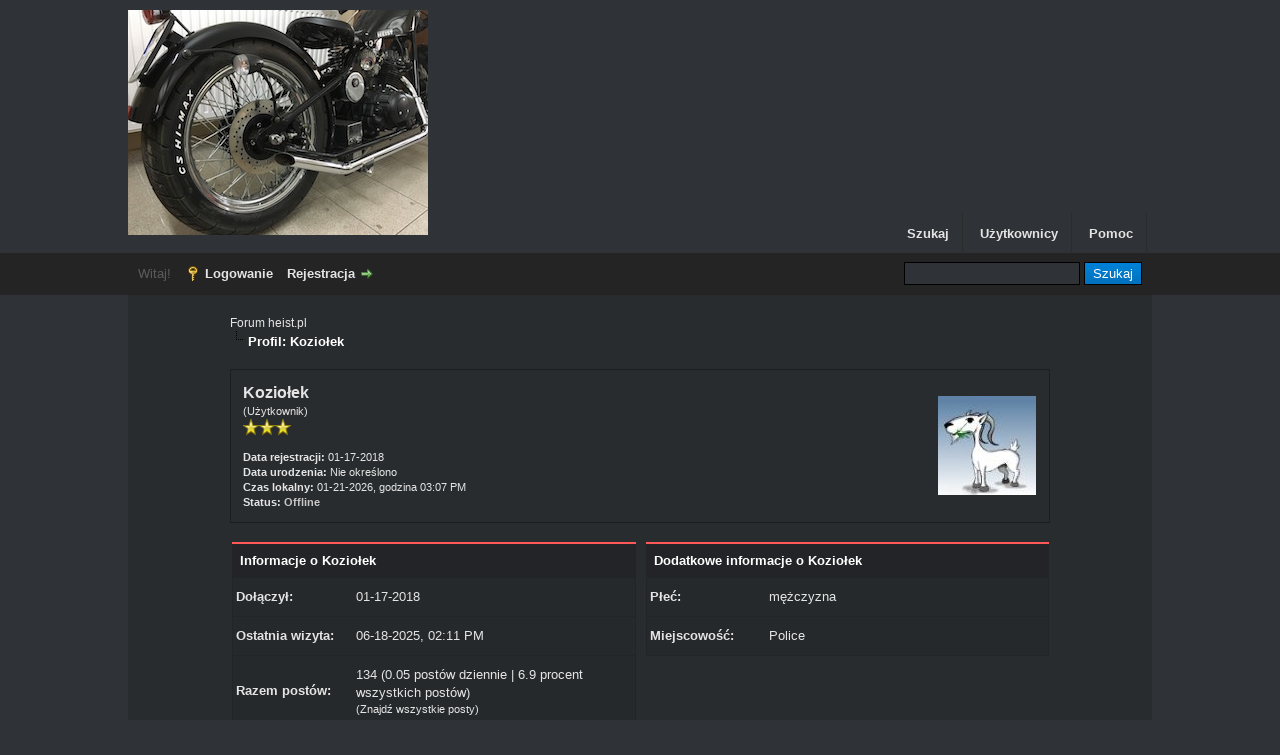

--- FILE ---
content_type: text/html; charset=UTF-8
request_url: http://heist.pl/forum/member.php?action=profile&uid=147
body_size: 4732
content:
<!DOCTYPE html PUBLIC "-//W3C//DTD XHTML 1.0 Transitional//EN" "http://www.w3.org/TR/xhtml1/DTD/xhtml1-transitional.dtd"><!-- start: member_profile -->
<html xml:lang="pl" lang="pl" xmlns="http://www.w3.org/1999/xhtml">
<head>
<title>Forum heist.pl - Profil: Koziołek</title>
<!-- start: headerinclude -->
<link rel="alternate" type="application/rss+xml" title="Najnowsze wątki (RSS 2.0)" href="http://heist.pl/forum/syndication.php" />
<link rel="alternate" type="application/atom+xml" title="Najnowsze wątki (Atom 1.0)" href="http://heist.pl/forum/syndication.php?type=atom1.0" />
<meta http-equiv="Content-Type" content="text/html; charset=UTF-8" />
<meta http-equiv="Content-Script-Type" content="text/javascript" />
<script type="text/javascript" src="http://heist.pl/forum/jscripts/jquery.js?ver=1800"></script>
<script type="text/javascript" src="http://heist.pl/forum/jscripts/jquery.plugins.min.js?ver=1800"></script>
<script type="text/javascript" src="http://heist.pl/forum/jscripts/general.js?ver=1800"></script>
<script type="text/javascript" src="http://heist.pl/forum/images/Carbon/js/dropdownmenu.js"></script>
<link href="//maxcdn.bootstrapcdn.com/font-awesome/4.2.0/css/font-awesome.min.css" rel="stylesheet">


<link type="text/css" rel="stylesheet" href="http://heist.pl/forum/cache/themes/theme4/global.css" />
<link type="text/css" rel="stylesheet" href="http://heist.pl/forum/cache/themes/theme4/css3.css" />

<script type="text/javascript">
<!--
	lang.unknown_error = "Wystąpił nieznany błąd.";

	lang.select2_match = "Dostępny jest jeden wynik. Wciśnij enter, aby go wybrać.";
	lang.select2_matches = "Dostępnych wyników: {1}. Użyj strzałek w dół i w górę, aby nawigować.";
	lang.select2_nomatches = "Nic nie znaleziono";
	lang.select2_inputtooshort_single = "Wpisz co najmniej jeden znak";
	lang.select2_inputtooshort_plural = "Wpisz {1} lub więcej znaków";
	lang.select2_inputtoolong_single = "Usuń jeden znak";
	lang.select2_inputtoolong_plural = "Usuń {1} znaki/znaków";
	lang.select2_selectiontoobig_single = "Możesz wybrać tylko jednen wynik";
	lang.select2_selectiontoobig_plural = "Możesz wybrać tylko {1} wyniki/wyników";
	lang.select2_loadmore = "Wczytywanie większej ilości wyników";
	lang.select2_searching = "Wyszukiwanie";

	var cookieDomain = ".heist.pl";
	var cookiePath = "/forum/";
	var cookiePrefix = "";
	var deleteevent_confirm = "Czy na pewno chcesz usunąć to wydarzenie?";
	var removeattach_confirm = "Czy na pewno chcesz usunąć zaznaczone załączniki?";
	var loading_text = 'Wczytywanie<br />Proszę czekać...';
	var saving_changes = 'Zapisywanie zmian...';
	var use_xmlhttprequest = "1";
	var my_post_key = "8fdc8ac360e871d5adce1354dd800c8e";
	var rootpath = "http://heist.pl/forum";
	var imagepath = "http://heist.pl/forum/images/Carbon";
  	var yes_confirm = "Tak";
	var no_confirm = "Nie";
	var MyBBEditor = null;
	var spinner_image = "http://heist.pl/forum/images/Carbon/spinner.gif";
	var spinner = "<img src='" + spinner_image +"' alt='' />";
// -->
</script>
<!-- end: headerinclude -->
<script type="text/javascript" src="http://heist.pl/forum/jscripts/report.js?ver=1804"></script>

</head>
<body>

    <!-- Tapatalk smart banner body start --> 
<script type="text/javascript">
    if(typeof(app_ios_id) != "undefined") {
        tapatalkDetect();
    }
    </script>

    <!-- Tapatalk smart banner body end --> 
<!-- start: header -->
<div id="container">
		<a name="top" id="top"></a>
		<div id="header">
			<div id="logo">
				<div class="wrapper">
					<a href="http://heist.pl/forum/index.php"><img src="http://heist.pl/forum/images/Carbon/logo.png" alt="Forum heist.pl" title="Forum heist.pl" /></a>
					<ul class="menu top_links">
						
						<!-- start: header_menu_search -->
<li><a href="http://heist.pl/forum/search.php" class="search">Szukaj</a></li>
<!-- end: header_menu_search -->
						<!-- start: header_menu_memberlist -->
<li><a href="http://heist.pl/forum/memberlist.php" class="memberlist">Użytkownicy</a></li>
<!-- end: header_menu_memberlist -->
						
						<li><a href="http://heist.pl/forum/misc.php?action=help" class="help">Pomoc</a></li>
					</ul>
				</div>
			</div>
			<div id="panel">
				<div class="upper">
					<div class="wrapper">
						<!-- start: header_quicksearch -->
						<form action="http://heist.pl/forum/search.php" method="post">
						<fieldset id="search">
							<input name="keywords" type="text" class="textbox" />
							<input value="Szukaj" type="submit" class="button" />
							<input type="hidden" name="action" value="do_search" />
							<input type="hidden" name="postthread" value="1" />
						</fieldset>
						</form>
<!-- end: header_quicksearch -->
						<!-- start: header_welcomeblock_guest -->
						<!-- Continuation of div(class="upper") as opened in the header template -->
						<span class="welcome">Witaj! <a href="http://heist.pl/forum/member.php?action=login" onclick="$('#quick_login').modal({ fadeDuration: 250, keepelement: true, zIndex: (typeof modal_zindex !== 'undefined' ? modal_zindex : 9999) }); return false;" class="login">Logowanie</a> <a href="http://heist.pl/forum/member.php?action=register" class="register">Rejestracja</a></span>
					</div>
				</div>
				<div class="modal" id="quick_login" style="display: none;">
					<form method="post" action="http://heist.pl/forum/member.php">
						<input name="action" type="hidden" value="do_login" />
						<input name="url" type="hidden" value="" />
						<input name="quick_login" type="hidden" value="1" />
						<table width="100%" cellspacing="0" cellpadding="5" border="0" class="tborder">
							<tr>
								<td class="thead" colspan="2"><strong>Zaloguj się</strong></td>
							</tr>
							<tr>
								<td class="trow1" width="25%"><strong>Login/Adres e-mail:</strong></td>
								<td class="trow1"><input name="quick_username" id="quick_login_username" type="text" value="" class="textbox initial_focus" /></td>
							</tr>
							<tr>
								<td class="trow2"><strong>Hasło:</strong></td>
								<td class="trow2">
									<input name="quick_password" id="quick_login_password" type="password" value="" class="textbox" /> <a href="http://heist.pl/forum/member.php?action=lostpw" class="lost_password">Nie pamiętam hasła</a>
								</td>
							</tr>
							<tr>
								<td class="trow1">&nbsp;</td>
								<td class="trow1 remember_me">
									<input name="quick_remember" id="quick_login_remember" type="checkbox" value="yes" class="checkbox" checked="checked" />
									<label for="quick_login_remember">Zapamiętaj mnie</label>
								</td>
							</tr>
							<tr>
								<td class="trow2" colspan="2">
									<div align="center"><input name="submit" type="submit" class="button" value="Zaloguj się" /></div>
								</td>
							</tr>
						</table>
					</form>
				</div>
				<script type="text/javascript">
					$("#quick_login input[name='url']").val($(location).attr('href'));
				</script>
<!-- end: header_welcomeblock_guest -->
					<!-- </div> in header_welcomeblock_member and header_welcomeblock_guest -->
				<!-- </div> in header_welcomeblock_member and header_welcomeblock_guest -->
			</div>
		</div>
		<div id="content">
			<div class="wrapper">
				
				
				
				
				
				
				<!-- start: nav -->

<div class="navigation">
<!-- start: nav_bit -->
<a href="http://heist.pl/forum/index.php">Forum heist.pl</a>
<!-- end: nav_bit --><!-- start: nav_sep_active -->
<br /><img src="http://heist.pl/forum/images/Carbon/nav_bit.png" alt="" />
<!-- end: nav_sep_active --><!-- start: nav_bit_active -->
<span class="active">Profil: Koziołek</span>
<!-- end: nav_bit_active -->
</div>
<!-- end: nav -->
				<br />
<!-- end: header -->
<fieldset>
	<table width="100%" cellspacing="0" cellpadding="0" border="0">
		<tr>
			<td width="75%">
				<span class="largetext"><strong>Koziołek</strong></span><br />
				<span class="smalltext">
					(Użytkownik)<br />
					
					<img src="images/star.png" border="0" alt="*" /><img src="images/star.png" border="0" alt="*" /><img src="images/star.png" border="0" alt="*" /><br />
					<br />
					<strong>Data rejestracji:</strong> 01-17-2018<br />
					<strong>Data urodzenia:</strong> Nie określono <br />
					<strong>Czas lokalny:</strong> 01-21-2026, godzina 03:07 PM<br />
					<strong>Status:</strong> <!-- start: member_profile_offline -->
<span class="offline" style="font-weight: bold;">Offline</span>
<!-- end: member_profile_offline -->
				</span>
			</td>
			<td width="25%" align="right" valign="middle"><!-- start: member_profile_avatar -->
<img src="http://heist.pl/forum/uploads/avatars/avatar_147.jpg?dateline=1516263213" alt="" width="98" height="99" />
<!-- end: member_profile_avatar --></td>
		</tr>
	</table>
</fieldset>
<br />

<table width="100%" cellspacing="0" cellpadding="0" border="0" align="center">
	<tr>
		<td width="50%" valign="top">
			<table border="0" cellspacing="0" cellpadding="5" class="tborder">
				<tr>
					<td colspan="2" class="thead"><strong>Informacje o Koziołek</strong></td>
				</tr>
				<tr>
					<td class="trow1" style="width: 30%;"><strong>Dołączył:</strong></td>
					<td class="trow1">01-17-2018</td>
				</tr>
				<tr>
					<td class="trow2"><strong>Ostatnia wizyta:</strong></td>
					<td class="trow2">06-18-2025, 02:11 PM</td>
				</tr>
				<tr>
					<td class="trow1"><strong>Razem postów:</strong></td>
					<td class="trow1">134 (0.05 postów dziennie | 6.9 procent wszystkich postów)<!-- start: member_profile_findposts -->
<br /><span class="smalltext">(<a href="search.php?action=finduser&amp;uid=147">Znajdź wszystkie posty</a>)</span>
<!-- end: member_profile_findposts --></td>
				</tr>
				<tr>
					<td class="trow2"><strong>Razem wątków:</strong></td>
					<td class="trow2">5 (0 wątków dziennie | 1.56 procent wszystkich wątków)<!-- start: member_profile_findthreads -->
<br /><span class="smalltext">(<a href="search.php?action=finduserthreads&amp;uid=147">Znajdź wszystkie wątki</a>)</span>
<!-- end: member_profile_findthreads --></td>
				</tr>
				<tr>
					<td class="trow1"><strong>Spędzony czas online:</strong></td>
					<td class="trow1">3 Dni, 1 Godzina, 17 Minut, 2 Sekund</td>
				</tr>
				<!-- start: member_profile_referrals -->
<tr>
<td class="trow2"><strong>Poleconych użytkowników:</strong></td>
<td class="trow2">0</td>
</tr>
<!-- end: member_profile_referrals -->
				<!-- start: member_profile_reputation -->
<tr>
	<td class="trow1"><strong>Reputacja:</strong></td>
	<td class="trow1"><!-- start: postbit_reputation_formatted -->
<strong class="reputation_neutral">0</strong>
<!-- end: postbit_reputation_formatted --> [<a href="reputation.php?uid=147">Szczegóły</a>] </td>
</tr>
<!-- end: member_profile_reputation -->
				
			</table>
			<!-- start: member_profile_contact_details -->
<br />
<table border="0" cellspacing="0" cellpadding="5" class="tborder tfixed">
	<colgroup>
	<col style="width: 30%;" />
	</colgroup>
	<tr>
		<td colspan="2" class="thead"><strong>Dane kontaktowe</strong></td>
	</tr>
	
	<!-- start: member_profile_email -->
<tr>
<td class="trow1"><strong>E-mail:</strong></td>
<td class="trow1"><a href="member.php?action=emailuser&amp;uid=147">E-mail.</a></td>
</tr>
<!-- end: member_profile_email -->
	
	
	
	
	
	
</table>
<!-- end: member_profile_contact_details -->
		</td>
		<td>&nbsp;&nbsp;</td>
		<td width="50%" valign="top">
			<!-- start: member_profile_customfields -->
<table border="0" cellspacing="0" cellpadding="5" class="tborder tfixed">
<colgroup>
<col style="width: 30%;" />
</colgroup>
<tr>
<td colspan="2" class="thead"><strong>Dodatkowe informacje o Koziołek</strong></td>
</tr>
<!-- start: member_profile_customfields_field -->
<tr>
<td class="trow1"><strong>Płeć:</strong></td>
<td class="trow1 scaleimages">mężczyzna</td>
</tr>
<!-- end: member_profile_customfields_field --><!-- start: member_profile_customfields_field -->
<tr>
<td class="trow2"><strong>Miejscowość:</strong></td>
<td class="trow2 scaleimages">Police</td>
</tr>
<!-- end: member_profile_customfields_field -->
</table>
<br />
<!-- end: member_profile_customfields -->
			
			
			
			<div style="text-align: center"></div>
		</td>
	</tr>
</table>
<!-- start: footer -->

	</div>
</div>
<div id="footer">
	<div class="upper">
		<div class="wrapper">
			
			
			<ul class="menu bottom_links">
				
				<li><a href="http://heist.pl/">Moja witryna heist.pl</a></li>
				<li><a href="#top">Wróć do góry</a></li>
				<li><a href="http://heist.pl/forum/archive/index.php">Wersja bez grafiki</a></li>
				<li><a href="http://heist.pl/forum/misc.php?action=syndication">RSS</a></li>
			</ul>
		</div>
	</div>
	<div class="lower">
		<div class="wrapper">
			<span id="current_time"><strong>Aktualny czas:</strong> 01-21-2026, 04:07 PM</span>
			<span id="copyright">
				<!-- MyBB is free software developed and maintained by a volunteer community.
					It would be much appreciated by the MyBB Group if you left the full copyright and "powered by" notice intact,
					to show your support for MyBB.  If you choose to remove or modify the copyright below,
					you may be refused support on the MyBB Community Forums.

					This is free software, support us and we'll support you. -->
				Polskie tłumaczenie &copy; 2007-2026 <a href="http://www.mybboard.pl">Polski Support MyBB</a> <br/>Silnik forum <a href="http://www.mybb.com" target="_blank">MyBB</a>, &copy; 2002-2026 <a href="http://www.mybb.com" target="_blank">MyBB Group</a>.</br>
              Theme Crafted by <a href="http://normdesigns.com" target="_blank">Norm Designs</a>
				<!-- End powered by -->
			</span>
		</div>
	</div>
</div>
<!-- The following piece of code allows MyBB to run scheduled tasks. DO NOT REMOVE --><!-- start: task_image -->
<img src="http://heist.pl/forum/task.php" width="1" height="1" alt="" />
<!-- end: task_image --><!-- End task image code -->

</div>
<!-- end: footer -->
</body>
</html>
<!-- end: member_profile -->